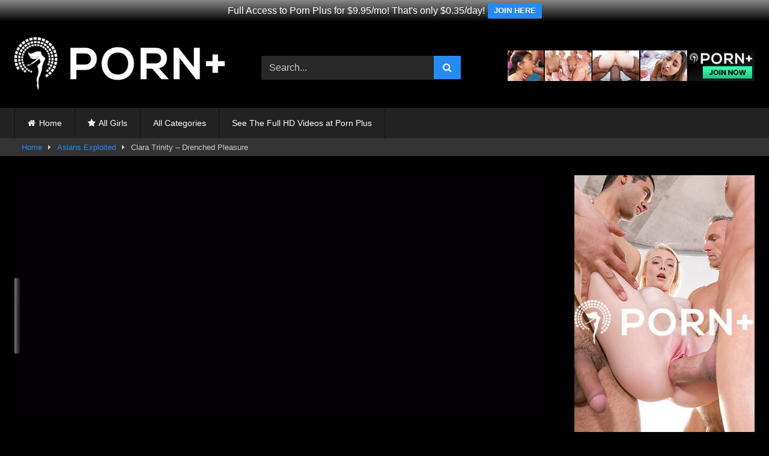

--- FILE ---
content_type: text/html; charset=UTF-8
request_url: https://www.pornplushd.com/clara-trinity-drenched-pleasure
body_size: 8518
content:
<!DOCTYPE html>
<html lang="en-US" prefix="og: https://ogp.me/ns#">
<head>
<meta charset="UTF-8">
<meta content='width=device-width, initial-scale=1.0, maximum-scale=1.0, user-scalable=0' name='viewport'/>
<link rel="profile" href="https://gmpg.org/xfn/11">
<link rel="icon" href="https://www.pornplushd.com/wp-content/uploads/2022/07/favicon.png">
<meta property="fb:app_id" content="966242223397117"/>
<meta property="og:url" content="https://www.pornplushd.com/clara-trinity-drenched-pleasure"/>
<meta property="og:type" content="article"/>
<meta property="og:title" content="Clara Trinity - Drenched Pleasure"/>
<meta property="og:description" content="Prior to being fucked and given a facial by Brock, Clara Trinity gets covered in oil and teased with a strong vibrator."/>
<meta property="og:image" content="https://pornplushd.b-cdn.net/wp-content/uploads/2022/12/clara-trinity-drenched-pleasure.jpg"/>
<meta property="og:image:width" content="200"/>
<meta property="og:image:height" content="200"/>
<meta name="twitter:card" content="summary">
<meta name="twitter:title" content="Clara Trinity - Drenched Pleasure">
<meta name="twitter:description" content="Prior to being fucked and given a facial by Brock, Clara Trinity gets covered in oil and teased with a strong vibrator.">
<meta name="twitter:image" content="https://pornplushd.b-cdn.net/wp-content/uploads/2022/12/clara-trinity-drenched-pleasure.jpg">
<style>#page{max-width:1300px;margin:10px auto;background:rgba(0,0,0,0.85);box-shadow:0 0 10px rgba(0, 0, 0, 0.50);-moz-box-shadow:0 0 10px rgba(0, 0, 0, 0.50);-webkit-box-shadow:0 0 10px rgba(0, 0, 0, 0.50);-webkit-border-radius:10px;-moz-border-radius:10px;border-radius:10px;}</style>
<style>.post-thumbnail{padding-bottom:56.25%;}
.post-thumbnail .wpst-trailer,
.post-thumbnail img{object-fit:fill;}
.video-debounce-bar{background:#258BF2!important;}
#site-navigation{background:#222222;}
.site-title a{font-family:Open Sans;font-size:36px;}
.site-branding .logo img{max-width:350px;max-height:87px;margin-top:0px;margin-left:0px;}
a,
.site-title a i,
.thumb-block:hover .rating-bar i,
.categories-list .thumb-block:hover .entry-header .cat-title:before,
.required,
.like #more:hover i,
.dislike #less:hover i,
.top-bar i:hover,
.main-navigation .menu-item-has-children > a:after,
.menu-toggle i,
.main-navigation.toggled li:hover > a,
.main-navigation.toggled li.focus > a,
.main-navigation.toggled li.current_page_item > a,
.main-navigation.toggled li.current-menu-item > a,
#filters .filters-select:after,
.morelink i,
.top-bar .membership a i,
.thumb-block:hover .photos-count i{color:#258BF2;}
button,
.button,
input[type="button"],
input[type="reset"],
input[type="submit"],
.label,
.pagination ul li a.current,
.pagination ul li a:hover,
body #filters .label.secondary.active,
.label.secondary:hover,
.main-navigation li:hover > a,
.main-navigation li.focus > a,
.main-navigation li.current_page_item > a,
.main-navigation li.current-menu-item > a,
.widget_categories ul li a:hover,
.comment-reply-link,
a.tag-cloud-link:hover,
.template-actors li a:hover{border-color:#258BF2!important;background-color:#258BF2!important;}
.rating-bar-meter,
.vjs-play-progress,
#filters .filters-options span:hover,
.bx-wrapper .bx-controls-direction a,
.top-bar .social-share a:hover,
.thumb-block:hover span.hd-video,
.featured-carousel .slide a:hover span.hd-video,
.appContainer .ctaButton{background-color:#258BF2!important;}
#video-tabs button.tab-link.active,
.title-block,
.widget-title,
.page-title,
.page .entry-title,
.comments-title,
.comment-reply-title,
.morelink:hover{border-color:#258BF2!important;}
@media only screen  and (min-width : 64.001em) and (max-width : 84em) {
#main .thumb-block{width:33.33%!important;}
}
@media only screen  and (min-width : 84.001em) {
#main .thumb-block{width:33.33%!important;}
}</style>
<meta name="RATING" content="RTA-5042-1996-1400-1577-RTA"/>
<title>Clara Trinity - Drenched Pleasure - Porn Plus</title>
<meta name="description" content="Prior to being fucked and given a facial by Brock, Clara Trinity gets covered in oil and teased with a strong vibrator."/>
<meta name="robots" content="follow, index, max-snippet:-1, max-video-preview:-1, max-image-preview:large"/>
<link rel="canonical" href="https://www.pornplushd.com/clara-trinity-drenched-pleasure"/>
<meta property="og:locale" content="en_US"/>
<meta property="og:type" content="article"/>
<meta property="og:title" content="Clara Trinity - Drenched Pleasure - Porn Plus"/>
<meta property="og:description" content="Prior to being fucked and given a facial by Brock, Clara Trinity gets covered in oil and teased with a strong vibrator."/>
<meta property="og:url" content="https://www.pornplushd.com/clara-trinity-drenched-pleasure"/>
<meta property="og:site_name" content="Porn Plus"/>
<meta property="article:section" content="Asians Exploited"/>
<meta property="og:updated_time" content="2025-01-31T20:48:09+00:00"/>
<meta property="og:image" content="https://pornplushd.b-cdn.net/wp-content/uploads/2022/12/clara-trinity-drenched-pleasure.jpg"/>
<meta property="og:image:secure_url" content="https://pornplushd.b-cdn.net/wp-content/uploads/2022/12/clara-trinity-drenched-pleasure.jpg"/>
<meta property="og:image:width" content="600"/>
<meta property="og:image:height" content="336"/>
<meta property="og:image:alt" content="Clara Trinity"/>
<meta property="og:image:type" content="image/jpeg"/>
<meta name="twitter:card" content="summary_large_image"/>
<meta name="twitter:title" content="Clara Trinity - Drenched Pleasure - Porn Plus"/>
<meta name="twitter:description" content="Prior to being fucked and given a facial by Brock, Clara Trinity gets covered in oil and teased with a strong vibrator."/>
<meta name="twitter:image" content="https://pornplushd.b-cdn.net/wp-content/uploads/2022/12/clara-trinity-drenched-pleasure.jpg"/>
<link rel='dns-prefetch' href='//vjs.zencdn.net'/>
<link rel='dns-prefetch' href='//unpkg.com'/>
<link rel='preconnect' href='https://pornplushd.b-cdn.net'/>
<link rel="alternate" type="application/rss+xml" title="Porn Plus &raquo; Feed" href="https://www.pornplushd.com/feed"/>
<style id='wp-img-auto-sizes-contain-inline-css'>img:is([sizes=auto i],[sizes^="auto," i]){contain-intrinsic-size:3000px 1500px}</style>
<style id='classic-theme-styles-inline-css'>.wp-block-button__link{color:#fff;background-color:#32373c;border-radius:9999px;box-shadow:none;text-decoration:none;padding:calc(.667em + 2px) calc(1.333em + 2px);font-size:1.125em}
.wp-block-file__button{background:#32373c;color:#fff;text-decoration:none}</style>
<link rel='stylesheet' id='wpst-font-awesome-css' href='https://pornplushd.b-cdn.net/wp-content/themes/retrotube/assets/stylesheets/font-awesome/css/font-awesome.min.css' type='text/css' media='all'/>
<link rel='stylesheet' id='wpst-videojs-style-css' href='//vjs.zencdn.net/7.8.4/video-js.css' type='text/css' media='all'/>
<link rel='stylesheet' id='wpst-style-css' href='https://pornplushd.b-cdn.net/wp-content/themes/retrotube/style.css' type='text/css' media='all'/>
<style id="custom-background-css">body.custom-background{background-color:#000000;}</style>
<link rel="icon" href="https://pornplushd.b-cdn.net/wp-content/uploads/2022/12/cropped-apple-icon-32x32.png" sizes="32x32"/>
<link rel="icon" href="https://pornplushd.b-cdn.net/wp-content/uploads/2022/12/cropped-apple-icon-192x192.png" sizes="192x192"/>
<link rel="apple-touch-icon" href="https://pornplushd.b-cdn.net/wp-content/uploads/2022/12/cropped-apple-icon-180x180.png"/>
<meta name="msapplication-TileImage" content="https://pornplushd.b-cdn.net/wp-content/uploads/2022/12/cropped-apple-icon-270x270.png"/>
<style id='global-styles-inline-css'>:root{--wp--preset--aspect-ratio--square:1;--wp--preset--aspect-ratio--4-3:4/3;--wp--preset--aspect-ratio--3-4:3/4;--wp--preset--aspect-ratio--3-2:3/2;--wp--preset--aspect-ratio--2-3:2/3;--wp--preset--aspect-ratio--16-9:16/9;--wp--preset--aspect-ratio--9-16:9/16;--wp--preset--color--black:#000000;--wp--preset--color--cyan-bluish-gray:#abb8c3;--wp--preset--color--white:#ffffff;--wp--preset--color--pale-pink:#f78da7;--wp--preset--color--vivid-red:#cf2e2e;--wp--preset--color--luminous-vivid-orange:#ff6900;--wp--preset--color--luminous-vivid-amber:#fcb900;--wp--preset--color--light-green-cyan:#7bdcb5;--wp--preset--color--vivid-green-cyan:#00d084;--wp--preset--color--pale-cyan-blue:#8ed1fc;--wp--preset--color--vivid-cyan-blue:#0693e3;--wp--preset--color--vivid-purple:#9b51e0;--wp--preset--gradient--vivid-cyan-blue-to-vivid-purple:linear-gradient(135deg,rgb(6,147,227) 0%,rgb(155,81,224) 100%);--wp--preset--gradient--light-green-cyan-to-vivid-green-cyan:linear-gradient(135deg,rgb(122,220,180) 0%,rgb(0,208,130) 100%);--wp--preset--gradient--luminous-vivid-amber-to-luminous-vivid-orange:linear-gradient(135deg,rgb(252,185,0) 0%,rgb(255,105,0) 100%);--wp--preset--gradient--luminous-vivid-orange-to-vivid-red:linear-gradient(135deg,rgb(255,105,0) 0%,rgb(207,46,46) 100%);--wp--preset--gradient--very-light-gray-to-cyan-bluish-gray:linear-gradient(135deg,rgb(238,238,238) 0%,rgb(169,184,195) 100%);--wp--preset--gradient--cool-to-warm-spectrum:linear-gradient(135deg,rgb(74,234,220) 0%,rgb(151,120,209) 20%,rgb(207,42,186) 40%,rgb(238,44,130) 60%,rgb(251,105,98) 80%,rgb(254,248,76) 100%);--wp--preset--gradient--blush-light-purple:linear-gradient(135deg,rgb(255,206,236) 0%,rgb(152,150,240) 100%);--wp--preset--gradient--blush-bordeaux:linear-gradient(135deg,rgb(254,205,165) 0%,rgb(254,45,45) 50%,rgb(107,0,62) 100%);--wp--preset--gradient--luminous-dusk:linear-gradient(135deg,rgb(255,203,112) 0%,rgb(199,81,192) 50%,rgb(65,88,208) 100%);--wp--preset--gradient--pale-ocean:linear-gradient(135deg,rgb(255,245,203) 0%,rgb(182,227,212) 50%,rgb(51,167,181) 100%);--wp--preset--gradient--electric-grass:linear-gradient(135deg,rgb(202,248,128) 0%,rgb(113,206,126) 100%);--wp--preset--gradient--midnight:linear-gradient(135deg,rgb(2,3,129) 0%,rgb(40,116,252) 100%);--wp--preset--font-size--small:13px;--wp--preset--font-size--medium:20px;--wp--preset--font-size--large:36px;--wp--preset--font-size--x-large:42px;--wp--preset--spacing--20:0.44rem;--wp--preset--spacing--30:0.67rem;--wp--preset--spacing--40:1rem;--wp--preset--spacing--50:1.5rem;--wp--preset--spacing--60:2.25rem;--wp--preset--spacing--70:3.38rem;--wp--preset--spacing--80:5.06rem;--wp--preset--shadow--natural:6px 6px 9px rgba(0, 0, 0, 0.2);--wp--preset--shadow--deep:12px 12px 50px rgba(0, 0, 0, 0.4);--wp--preset--shadow--sharp:6px 6px 0px rgba(0, 0, 0, 0.2);--wp--preset--shadow--outlined:6px 6px 0px -3px rgb(255, 255, 255), 6px 6px rgb(0, 0, 0);--wp--preset--shadow--crisp:6px 6px 0px rgb(0, 0, 0);}:where(.is-layout-flex){gap:0.5em;}:where(.is-layout-grid){gap:0.5em;}
body .is-layout-flex{display:flex;}
.is-layout-flex{flex-wrap:wrap;align-items:center;}
.is-layout-flex > :is(*, div){margin:0;}
body .is-layout-grid{display:grid;}
.is-layout-grid > :is(*, div){margin:0;}:where(.wp-block-columns.is-layout-flex){gap:2em;}:where(.wp-block-columns.is-layout-grid){gap:2em;}:where(.wp-block-post-template.is-layout-flex){gap:1.25em;}:where(.wp-block-post-template.is-layout-grid){gap:1.25em;}
.has-black-color{color:var(--wp--preset--color--black) !important;}
.has-cyan-bluish-gray-color{color:var(--wp--preset--color--cyan-bluish-gray) !important;}
.has-white-color{color:var(--wp--preset--color--white) !important;}
.has-pale-pink-color{color:var(--wp--preset--color--pale-pink) !important;}
.has-vivid-red-color{color:var(--wp--preset--color--vivid-red) !important;}
.has-luminous-vivid-orange-color{color:var(--wp--preset--color--luminous-vivid-orange) !important;}
.has-luminous-vivid-amber-color{color:var(--wp--preset--color--luminous-vivid-amber) !important;}
.has-light-green-cyan-color{color:var(--wp--preset--color--light-green-cyan) !important;}
.has-vivid-green-cyan-color{color:var(--wp--preset--color--vivid-green-cyan) !important;}
.has-pale-cyan-blue-color{color:var(--wp--preset--color--pale-cyan-blue) !important;}
.has-vivid-cyan-blue-color{color:var(--wp--preset--color--vivid-cyan-blue) !important;}
.has-vivid-purple-color{color:var(--wp--preset--color--vivid-purple) !important;}
.has-black-background-color{background-color:var(--wp--preset--color--black) !important;}
.has-cyan-bluish-gray-background-color{background-color:var(--wp--preset--color--cyan-bluish-gray) !important;}
.has-white-background-color{background-color:var(--wp--preset--color--white) !important;}
.has-pale-pink-background-color{background-color:var(--wp--preset--color--pale-pink) !important;}
.has-vivid-red-background-color{background-color:var(--wp--preset--color--vivid-red) !important;}
.has-luminous-vivid-orange-background-color{background-color:var(--wp--preset--color--luminous-vivid-orange) !important;}
.has-luminous-vivid-amber-background-color{background-color:var(--wp--preset--color--luminous-vivid-amber) !important;}
.has-light-green-cyan-background-color{background-color:var(--wp--preset--color--light-green-cyan) !important;}
.has-vivid-green-cyan-background-color{background-color:var(--wp--preset--color--vivid-green-cyan) !important;}
.has-pale-cyan-blue-background-color{background-color:var(--wp--preset--color--pale-cyan-blue) !important;}
.has-vivid-cyan-blue-background-color{background-color:var(--wp--preset--color--vivid-cyan-blue) !important;}
.has-vivid-purple-background-color{background-color:var(--wp--preset--color--vivid-purple) !important;}
.has-black-border-color{border-color:var(--wp--preset--color--black) !important;}
.has-cyan-bluish-gray-border-color{border-color:var(--wp--preset--color--cyan-bluish-gray) !important;}
.has-white-border-color{border-color:var(--wp--preset--color--white) !important;}
.has-pale-pink-border-color{border-color:var(--wp--preset--color--pale-pink) !important;}
.has-vivid-red-border-color{border-color:var(--wp--preset--color--vivid-red) !important;}
.has-luminous-vivid-orange-border-color{border-color:var(--wp--preset--color--luminous-vivid-orange) !important;}
.has-luminous-vivid-amber-border-color{border-color:var(--wp--preset--color--luminous-vivid-amber) !important;}
.has-light-green-cyan-border-color{border-color:var(--wp--preset--color--light-green-cyan) !important;}
.has-vivid-green-cyan-border-color{border-color:var(--wp--preset--color--vivid-green-cyan) !important;}
.has-pale-cyan-blue-border-color{border-color:var(--wp--preset--color--pale-cyan-blue) !important;}
.has-vivid-cyan-blue-border-color{border-color:var(--wp--preset--color--vivid-cyan-blue) !important;}
.has-vivid-purple-border-color{border-color:var(--wp--preset--color--vivid-purple) !important;}
.has-vivid-cyan-blue-to-vivid-purple-gradient-background{background:var(--wp--preset--gradient--vivid-cyan-blue-to-vivid-purple) !important;}
.has-light-green-cyan-to-vivid-green-cyan-gradient-background{background:var(--wp--preset--gradient--light-green-cyan-to-vivid-green-cyan) !important;}
.has-luminous-vivid-amber-to-luminous-vivid-orange-gradient-background{background:var(--wp--preset--gradient--luminous-vivid-amber-to-luminous-vivid-orange) !important;}
.has-luminous-vivid-orange-to-vivid-red-gradient-background{background:var(--wp--preset--gradient--luminous-vivid-orange-to-vivid-red) !important;}
.has-very-light-gray-to-cyan-bluish-gray-gradient-background{background:var(--wp--preset--gradient--very-light-gray-to-cyan-bluish-gray) !important;}
.has-cool-to-warm-spectrum-gradient-background{background:var(--wp--preset--gradient--cool-to-warm-spectrum) !important;}
.has-blush-light-purple-gradient-background{background:var(--wp--preset--gradient--blush-light-purple) !important;}
.has-blush-bordeaux-gradient-background{background:var(--wp--preset--gradient--blush-bordeaux) !important;}
.has-luminous-dusk-gradient-background{background:var(--wp--preset--gradient--luminous-dusk) !important;}
.has-pale-ocean-gradient-background{background:var(--wp--preset--gradient--pale-ocean) !important;}
.has-electric-grass-gradient-background{background:var(--wp--preset--gradient--electric-grass) !important;}
.has-midnight-gradient-background{background:var(--wp--preset--gradient--midnight) !important;}
.has-small-font-size{font-size:var(--wp--preset--font-size--small) !important;}
.has-medium-font-size{font-size:var(--wp--preset--font-size--medium) !important;}
.has-large-font-size{font-size:var(--wp--preset--font-size--large) !important;}
.has-x-large-font-size{font-size:var(--wp--preset--font-size--x-large) !important;}</style>
<link rel='stylesheet' id='wpfront-notification-bar-css' href='https://pornplushd.b-cdn.net/wp-content/plugins/wpfront-notification-bar/css/wpfront-notification-bar.min.css' type='text/css' media='all'/>
</head>
<body data-rsssl=1 class="wp-singular post-template-default single single-post postid-815 single-format-video custom-background wp-embed-responsive wp-theme-retrotube">
<div id="page"> <a class="skip-link screen-reader-text" href="#content">Skip to content</a> <header id="masthead" class="site-header" role="banner"> <div class="site-branding row"> <div class="logo"> <a href="https://www.pornplushd.com/" rel="home follow noopener" title="Porn Plus" data-wpel-link="internal" target="_self"><img src="https://www.pornplushd.com/wp-content/uploads/2022/12/pornplus.png" alt="Porn Plus"></a> <p class="site-description"> </p></div><div class="header-search small-search"> <form method="get" id="searchform" action="https://www.pornplushd.com/"> <input class="input-group-field" value="Search..." name="s" id="s" onfocus="if (this.value == 'Search...') {this.value = '';}" onblur="if (this.value == '') {this.value = 'Search...';}" type="text" /> <input class="button fa-input" type="submit" id="searchsubmit" value="&#xf002;" /> </form></div><div class="happy-header"> <div align="center"> <a href="https://www.linkingout.com/visit/pornplus" data-wpel-link="external" target="_blank" rel="follow external noopener"><img src="https://pornplushd.b-cdn.net/wp-content/uploads/2022/12/pornplus-top.jpg"></a></div></div></div><nav id="site-navigation" class="main-navigation" role="navigation">
<div id="head-mobile"></div><div class="button-nav"></div><ul id="menu-top" class="row"><li id="menu-item-11" class="home-icon menu-item menu-item-type-custom menu-item-object-custom menu-item-home menu-item-11"><a href="https://www.pornplushd.com" data-wpel-link="internal" target="_self" rel="follow noopener">Home</a></li>
<li id="menu-item-14" class="star-icon menu-item menu-item-type-post_type menu-item-object-page menu-item-14"><a href="https://www.pornplushd.com/all-porn-plus-girls" data-wpel-link="internal" target="_self" rel="follow noopener">All Girls</a></li>
<li id="menu-item-2011" class="menu-item menu-item-type-post_type menu-item-object-page menu-item-2011"><a href="https://www.pornplushd.com/categories" data-wpel-link="internal" target="_self" rel="follow noopener">All Categories</a></li>
<li id="menu-item-354" class="menu-item menu-item-type-custom menu-item-object-custom menu-item-354"><a href="https://www.linkingout.com/visit/pornplus" data-wpel-link="external" target="_blank" rel="follow external noopener">See The Full HD Videos at Porn Plus</a></li>
</ul>		</nav>
<div class="clear"></div></header>
<div class="breadcrumbs-area"><div class="row"><div id="breadcrumbs"><a href="https://www.pornplushd.com" data-wpel-link="internal" target="_self" rel="follow noopener">Home</a><span class="separator"><i class="fa fa-caret-right"></i></span><a href="https://www.pornplushd.com/category/asians-exploited" data-wpel-link="internal" target="_self" rel="follow noopener">Asians Exploited</a><span class="separator"><i class="fa fa-caret-right"></i></span><span class="current">Clara Trinity &#8211; Drenched Pleasure</span></div></div></div><div id="content" class="site-content row"> <div id="primary" class="content-area with-sidebar-right"> <main id="main" class="site-main with-sidebar-right" role="main"> <article id="post-815" class="post-815 post type-post status-publish format-video has-post-thumbnail hentry category-asians-exploited post_format-post-format-video actors-clara-trinity" itemprop="video" itemscope itemtype="http://schema.org/VideoObject"> <header class="entry-header"> <div class="video-player"><meta itemprop="author" content="Jillian"/><meta itemprop="name" content="Clara Trinity &#8211; Drenched Pleasure"/><meta itemprop="description" content="Clara Trinity &#8211; Drenched Pleasure"/><meta itemprop="description" content="Prior to being fucked and given a facial by Brock, Clara Trinity gets covered in oil and teased with a strong vibrator."/><meta itemprop="duration" content="P0DT0H0M0S"/><meta itemprop="thumbnailUrl" content="https://pornplushd.b-cdn.net/wp-content/uploads/2022/12/clara-trinity-drenched-pleasure.jpg"/><meta itemprop="embedURL" content="https://trailers.fuckyoucash.com/embed/73187"/><meta itemprop="uploadDate" content="2022-12-22T15:44:32+00:00"/><div class="responsive-player"><iframe src="https://trailers.fuckyoucash.com/embed/73187" frameborder="0" width="560" height="315" scrolling="no"></iframe></div></div><div class="happy-under-player"> <div align="center"> <a href="https://www.linkingout.com/visit/pornplus" data-wpel-link="external" target="_blank" rel="follow external noopener"><img src="https://pornplushd.b-cdn.net/wp-content/uploads/2022/12/momcum-under.jpg"></a></div></div><a class="button" id="tracking-url" href="https://www.linkingout.com/visit/pornplus" title="Clara Trinity &#8211; Drenched Pleasure" target="_blank" data-wpel-link="external" rel="follow external noopener"><i class="fa fa-download"></i> Watch Her Full HD Video</a>
<div class="title-block box-shadow"> <h1 class="entry-title" itemprop="name">Clara Trinity &#8211; Drenched Pleasure</h1> <div id="video-tabs" class="tabs"> <button class="tab-link active about" data-tab-id="video-about"><i class="fa fa-info-circle"></i> About</button> <button class="tab-link share" data-tab-id="video-share"><i class="fa fa-share"></i> Share</button></div></div><div class="clear"></div></header>
<div class="entry-content"> <div class="tab-content"> <div id="video-about" class="width100"> <div class="video-description"> <div class="desc"> <p>Prior to being fucked and given a facial by Brock, Clara Trinity gets covered in oil and teased with a strong vibrator.</p></div></div><div id="video-actors"> <i class="fa fa-star"></i> Girls: <a href="https://www.pornplushd.com/actor/clara-trinity" title="Clara Trinity" data-wpel-link="internal" target="_self" rel="follow noopener">Clara Trinity</a></div><div class="tags"> <div class="tags-list"><a href="https://www.pornplushd.com/category/asians-exploited" class="label" title="Asians Exploited" data-wpel-link="internal" target="_self" rel="follow noopener"><i class="fa fa-folder-open"></i>Asians Exploited</a></div></div></div><div id="video-share">   <a target="_blank" href="https://twitter.com/share?url=https://www.pornplushd.com/clara-trinity-drenched-pleasure&amp;text=Prior to being fucked and given a facial by Brock, Clara Trinity gets covered in oil and teased with a strong vibrator." data-wpel-link="external" rel="follow external noopener"><i id="twitter" class="fa fa-twitter"></i></a>     <a target="_blank" href="http://www.reddit.com/submit?title=Clara Trinity - Drenched Pleasure&amp;url=https://www.pornplushd.com/clara-trinity-drenched-pleasure" data-wpel-link="external" rel="follow external noopener"><i id="reddit" class="fa fa-reddit-square"></i></a>    <a target="_blank" href="mailto:?subject=&amp;body=https://www.pornplushd.com/clara-trinity-drenched-pleasure"><i id="email" class="fa fa-envelope"></i></a></div></div></div><div class="under-video-block"> <h2 class="widget-title">Related videos</h2> <div> <article data-video-uid="1" data-post-id="833" class="loop-video thumb-block full-width post-833 post type-post status-publish format-video has-post-thumbnail hentry category-asians-exploited post_format-post-format-video actors-lulu-chu"> <a href="https://www.pornplushd.com/lulu-chu-flexible-positions" title="Lulu Chu &#8211; Flexible Positions" data-wpel-link="internal" target="_self" rel="follow noopener"> <div class="post-thumbnail"> <div class="post-thumbnail-container video-with-trailer"><div class="video-debounce-bar"></div><div class="lds-dual-ring"></div><div class="video-preview"></div><img width="300" height="168.75" data-src="https://pornplushd.b-cdn.net/wp-content/uploads/2022/12/lulu-chu-flexible-positions.jpg" alt="Lulu Chu &#8211; Flexible Positions"></div></div><header class="entry-header">
<span>Lulu Chu &#8211; Flexible Positions</span>
</header>
</a>
</article>
<article data-video-uid="2" data-post-id="1184" class="loop-video thumb-block full-width post-1184 post type-post status-publish format-video has-post-thumbnail hentry category-asians-exploited post_format-post-format-video actors-alexia-anders">
<a href="https://www.pornplushd.com/alexia-anders-asian-delivery" title="Alexia Anders &#8211; Asian Delivery" data-wpel-link="internal" target="_self" rel="follow noopener">
<div class="post-thumbnail"> <div class="post-thumbnail-container"><img width="300" height="168.75" data-src="https://pornplushd.b-cdn.net/wp-content/uploads/2023/09/asian-delivery.jpg" alt="Alexia Anders &#8211; Asian Delivery"></div></div><header class="entry-header">
<span>Alexia Anders &#8211; Asian Delivery</span>
</header>
</a>
</article>
<article data-video-uid="3" data-post-id="1986" class="loop-video thumb-block full-width post-1986 post type-post status-publish format-video has-post-thumbnail hentry category-asians-exploited post_format-post-format-video actors-jade-kimiko">
<a href="https://www.pornplushd.com/jade-kimiko-jades-fantasy" title="Jade Kimiko-Jade&#8217;s Fantasy" data-wpel-link="internal" target="_self" rel="follow noopener">
<div class="post-thumbnail"> <div class="post-thumbnail-container"><img width="300" height="168.75" data-src="https://pornplushd.b-cdn.net/wp-content/uploads/2025/12/jade-kimiko-jades-fantasy.jpg" alt="Jade Kimiko-Jade&#8217;s Fantasy"></div></div><header class="entry-header">
<span>Jade Kimiko-Jade&#8217;s Fantasy</span>
</header>
</a>
</article></div><div class="clear"></div><div class="show-more-related"> <a class="button large" href="https://www.pornplushd.com/category/asians-exploited" data-wpel-link="internal" target="_self" rel="follow noopener">Show more related videos</a></div></div><div class="clear"></div></article>
</main></div><aside id="sidebar" class="widget-area with-sidebar-right" role="complementary">
<div class="happy-sidebar"> <div align="center"> <a href="https://www.linkingout.com/visit/pornplus" data-wpel-link="external" target="_blank" rel="follow external noopener"><img src="https://pornplushd.b-cdn.net/wp-content/uploads/2022/12/pornplus-side1.jpg"></a></div><div align="center"> <a href="https://www.linkingout.com/visit/pornplus" data-wpel-link="external" target="_blank" rel="follow external noopener"><img src="https://pornplushd.b-cdn.net/wp-content/uploads/2022/12/pornplus-side2.jpg"></a></div><div align="center"> <a href="http://www.pinkworld.com/" target="_blank" data-wpel-link="external" rel="follow external noopener">PinkWorld - Free Porn</a> <br> <a href="http://www.babepedia.com/" target="_blank" data-wpel-link="exclude" rel="follow noopener">BabePedia</a></div></div></aside></div><footer id="colophon" class="site-footer br-bottom-10" role="contentinfo">
<div class="row"> <div class="happy-footer-mobile"> <div align="center"> <a href="https://www.linkingout.com/visit/pornplus" data-wpel-link="external" target="_blank" rel="follow external noopener"><img src="https://pornplushd.b-cdn.net/wp-content/uploads/2022/12/mom-cum-bottom.jpg"></a></div></div><div class="happy-footer"> <div align="center"> <a href="https://www.linkingout.com/visit/pornplus" data-wpel-link="external" target="_blank" rel="follow external noopener"><img src="https://pornplushd.b-cdn.net/wp-content/uploads/2022/12/mom-cum-bottom.jpg"></a></div></div><div class="clear"></div><div class="logo-footer"> <a href="https://www.pornplushd.com/" rel="home follow noopener" title="Porn Plus" data-wpel-link="internal" target="_self"><img class="grayscale" src="https://www.pornplushd.com/wp-content/uploads/2022/12/pornplus.png" alt="Porn Plus"></a></div><div class="footer-menu-container"> <div class="menu-bottom-container"><ul id="menu-bottom" class="menu"><li id="menu-item-60" class="menu-item menu-item-type-post_type menu-item-object-page menu-item-60"><a href="https://www.pornplushd.com/sitemap" data-wpel-link="internal" target="_self" rel="follow noopener">Sitemap</a></li> <li id="menu-item-61" class="menu-item menu-item-type-post_type menu-item-object-page menu-item-61"><a href="https://www.pornplushd.com/usc-2257" data-wpel-link="internal" target="_self" rel="follow noopener">USC 2257</a></li> </ul></div></div><div class="site-info"> &copy; Porn Plus - All rights reserved</div></div></footer></div><a class="button" href="#" id="back-to-top" title="Back to top"><i class="fa fa-chevron-up"></i></a>
<style>#wpfront-notification-bar, #wpfront-notification-bar-editor         {background:#888888;background:-moz-linear-gradient(top, #888888 0%, #000000 100%);background:-webkit-gradient(linear, left top, left bottom, color-stop(0%,#888888), color-stop(100%,#000000));background:-webkit-linear-gradient(top, #888888 0%,#000000 100%);background:-o-linear-gradient(top, #888888 0%,#000000 100%);background:-ms-linear-gradient(top, #888888 0%,#000000 100%);background:linear-gradient(to bottom, #888888 0%, #000000 100%);filter:progid:DXImageTransform.Microsoft.gradient( startColorstr='#888888', endColorstr='#000000',GradientType=0 );background-repeat:no-repeat;}
#wpfront-notification-bar div.wpfront-message, #wpfront-notification-bar-editor.wpfront-message         {color:#ffffff;}
#wpfront-notification-bar a.wpfront-button, #wpfront-notification-bar-editor a.wpfront-button         {background:#258BF2;background:-moz-linear-gradient(top, #258BF2 0%, #258BF2 100%);background:-webkit-gradient(linear, left top, left bottom, color-stop(0%,#258BF2), color-stop(100%,#258BF2));background:-webkit-linear-gradient(top, #258BF2 0%,#258BF2 100%);background:-o-linear-gradient(top, #258BF2 0%,#258BF2 100%);background:-ms-linear-gradient(top, #258BF2 0%,#258BF2 100%);background:linear-gradient(to bottom, #258BF2 0%, #258BF2 100%);filter:progid:DXImageTransform.Microsoft.gradient( startColorstr='#258BF2', endColorstr='#258BF2',GradientType=0 );background-repeat:no-repeat;color:#ffffff;}
#wpfront-notification-bar-open-button         {background-color:#00b7ea;right:10px;}
#wpfront-notification-bar-open-button.top             {background-image:url(https://pornplushd.b-cdn.net/wp-content/plugins/wpfront-notification-bar/images/arrow_down.png);}
#wpfront-notification-bar-open-button.bottom             {background-image:url(https://pornplushd.b-cdn.net/wp-content/plugins/wpfront-notification-bar/images/arrow_up.png);}
#wpfront-notification-bar-table, .wpfront-notification-bar tbody, .wpfront-notification-bar tr         {}
#wpfront-notification-bar div.wpfront-close         {border:1px solid #555555;background-color:#555555;color:#000000;}
#wpfront-notification-bar div.wpfront-close:hover         {border:1px solid #aaaaaa;background-color:#aaaaaa;}
#wpfront-notification-bar-spacer{display:block;}</style>
<div id="wpfront-notification-bar-spacer" class="wpfront-notification-bar-spacer wpfront-fixed-position"> <div id="wpfront-notification-bar-open-button" aria-label="reopen" role="button" class="wpfront-notification-bar-open-button hidden top wpfront-bottom-shadow"></div><div id="wpfront-notification-bar" class="wpfront-notification-bar wpfront-fixed wpfront-fixed-position load top"> <table id="wpfront-notification-bar-table" border="0" cellspacing="0" cellpadding="0" role="presentation"> <tr> <td> <div class="wpfront-message wpfront-div"> Full Access to Porn Plus for $9.95/mo! That's only $0.35/day!</div><div class="wpfront-div"> <a class="wpfront-button" href="https://join.pornplus.com/track/ST124oV1oWMiroK8DKn3tfvGUJQf/join" target="_blank" rel="nofollow noreferrer noopener external" data-wpel-link="external">JOIN HERE</a></div></td>
</tr>              
</table></div></div><div class="modal fade wpst-user-modal" id="wpst-user-modal" tabindex="-1" role="dialog" aria-hidden="true"> <div class="modal-dialog" data-active-tab=""> <div class="modal-content"> <div class="modal-body"> <a href="#" class="close" data-dismiss="modal" aria-label="Close"><i class="fa fa-remove"></i></a>  <div class="wpst-register"> <div class="alert alert-danger">Registration is disabled.</div></div><div class="wpst-login"> <h3>Login to Porn Plus</h3> <form id="wpst_login_form" action="https://www.pornplushd.com/" method="post"> <div class="form-field"> <label>Username</label> <input class="form-control input-lg required" name="wpst_user_login" type="text"/></div><div class="form-field"> <label for="wpst_user_pass">Password</label> <input class="form-control input-lg required" name="wpst_user_pass" id="wpst_user_pass" type="password"/></div><div class="form-field lost-password"> <input type="hidden" name="action" value="wpst_login_member"/> <button class="btn btn-theme btn-lg" data-loading-text="Loading..." type="submit">Login</button> <a class="alignright" href="#wpst-reset-password">Lost Password?</a></div><input type="hidden" id="login-security" name="login-security" value="1d90abf03c" /><input type="hidden" name="_wp_http_referer" value="/clara-trinity-drenched-pleasure" />							</form>
<div class="wpst-errors"></div></div><div class="wpst-reset-password"> <h3>Reset Password</h3> <p>Enter the username or e-mail you used in your profile. A password reset link will be sent to you by email.</p> <form id="wpst_reset_password_form" action="https://www.pornplushd.com/" method="post"> <div class="form-field"> <label for="wpst_user_or_email">Username or E-mail</label> <input class="form-control input-lg required" name="wpst_user_or_email" id="wpst_user_or_email" type="text"/></div><div class="form-field"> <input type="hidden" name="action" value="wpst_reset_password"/> <button class="btn btn-theme btn-lg" data-loading-text="Loading..." type="submit">Get new password</button></div><input type="hidden" id="password-security" name="password-security" value="1d90abf03c" /><input type="hidden" name="_wp_http_referer" value="/clara-trinity-drenched-pleasure" />							</form>
<div class="wpst-errors"></div></div><div class="wpst-loading"> <p><i class="fa fa-refresh fa-spin"></i><br>Loading...</p></div></div><div class="modal-footer"> <span class="wpst-register-footer">Don&#039;t have an account? <a href="#wpst-register">Sign up</a></span> <span class="wpst-login-footer">Already have an account? <a href="#wpst-login">Login</a></span></div></div></div></div><script id="wpst-main-js-extra">var wpst_ajax_var={"url":"https://www.pornplushd.com/wp-admin/admin-ajax.php","nonce":"37b0b912ab","ctpl_installed":"","is_mobile":""};
var objectL10nMain={"readmore":"Read more","close":"Close"};
var options={"thumbnails_ratio":"16/9","enable_views_system":"off","enable_rating_system":"off"};
//# sourceURL=wpst-main-js-extra</script>
<script type="application/ld+json" class="rank-math-schema-pro">{"@context":"https://schema.org","@graph":[{"@type":"BreadcrumbList","@id":"https://www.pornplushd.com/clara-trinity-drenched-pleasure#breadcrumb","itemListElement":[{"@type":"ListItem","position":"1","item":{"@id":"https://www.pornplushd.com","name":"Home"}},{"@type":"ListItem","position":"2","item":{"@id":"https://www.pornplushd.com/category/asians-exploited","name":"Asians Exploited"}},{"@type":"ListItem","position":"3","item":{"@id":"https://www.pornplushd.com/clara-trinity-drenched-pleasure","name":"Clara Trinity &#8211; Drenched Pleasure"}}]}]}</script>
<script type="text/javascript" src="https://pornplushd.b-cdn.net/wp-includes/js/jquery/jquery.min.js" id="jquery-core-js"></script>
<script type="text/javascript" src="https://pornplushd.b-cdn.net/wp-content/plugins/wpfront-notification-bar/js/wpfront-notification-bar.min.js" id="wpfront-notification-bar-js"></script>
<script>function __load_wpfront_notification_bar(){
if(typeof wpfront_notification_bar==="function"){
wpfront_notification_bar({"position":1,"height":0,"fixed_position":true,"animate_delay":0,"close_button":false,"button_action_close_bar":false,"auto_close_after":0,"display_after":0,"is_admin_bar_showing":false,"display_open_button":false,"keep_closed":false,"keep_closed_for":0,"position_offset":0,"display_scroll":false,"display_scroll_offset":100,"keep_closed_cookie":"wpfront-notification-bar-keep-closed","log":false,"id_suffix":"","log_prefix":"[WPFront Notification Bar]","theme_sticky_selector":"","set_max_views":false,"max_views":0,"max_views_for":0,"max_views_cookie":"wpfront-notification-bar-max-views"});
}else{
setTimeout(__load_wpfront_notification_bar, 100);
}}
__load_wpfront_notification_bar();</script>
<script type="speculationrules">{"prefetch":[{"source":"document","where":{"and":[{"href_matches":"/*"},{"not":{"href_matches":["/wp-*.php","/wp-admin/*","/wp-content/uploads/*","/wp-content/*","/wp-content/plugins/*","/wp-content/themes/retrotube/*","/*\\?(.+)"]}},{"not":{"selector_matches":"a[rel~=\"nofollow\"]"}},{"not":{"selector_matches":".no-prefetch, .no-prefetch a"}}]},"eagerness":"conservative"}]}</script>
<script defer type="text/javascript" src="//vjs.zencdn.net/7.8.4/video.min.js" id="wpst-videojs-js"></script>
<script defer type="text/javascript" src="https://unpkg.com/@silvermine/videojs-quality-selector@1.2.4/dist/js/silvermine-videojs-quality-selector.min.js" id="wpst-videojs-quality-selector-js"></script>
<script defer type="text/javascript" src="https://pornplushd.b-cdn.net/wp-content/themes/retrotube/assets/js/navigation.js" id="wpst-navigation-js"></script>
<script defer type="text/javascript" src="https://pornplushd.b-cdn.net/wp-content/themes/retrotube/assets/js/jquery.bxslider.min.js" id="wpst-carousel-js"></script>
<script defer type="text/javascript" src="https://pornplushd.b-cdn.net/wp-content/themes/retrotube/assets/js/jquery.touchSwipe.min.js" id="wpst-touchswipe-js"></script>
<script defer type="text/javascript" src="https://pornplushd.b-cdn.net/wp-content/themes/retrotube/assets/js/lazyload.js" id="wpst-lazyload-js"></script>
<script defer type="text/javascript" src="https://pornplushd.b-cdn.net/wp-content/themes/retrotube/assets/js/main.js" id="wpst-main-js"></script>
<script defer type="text/javascript" src="https://pornplushd.b-cdn.net/wp-content/themes/retrotube/assets/js/skip-link-focus-fix.js" id="wpst-skip-link-focus-fix-js"></script>
<script defer type="text/javascript" src="https://pornplushd.b-cdn.net/wp-content/plugins/page-links-to/dist/new-tab.js" id="page-links-to-js"></script>
</body>
</html><!-- WP Fastest Cache file was created in 0.490 seconds, on January 17, 2026 @ 2:12 pm --><!-- need to refresh to see cached version -->

--- FILE ---
content_type: text/html
request_url: https://trailers.fuckyoucash.com/embed/73187
body_size: 844
content:
<!DOCTYPE html><head><meta charset="utf-8"><meta name="viewport" content="width=device-width, initial-scale=1"><meta name="google_id" content="UA-123751916-3"><link rel="shortcut icon" href="/favicon.ico" /><script src="https://www.google-analytics.com/analytics.js" async="async"></script></head><html lang="en"><body>        <style>
          html, body, div, span, applet, object, iframe,
          h1, h2, h3, h4, h5, h6, p, blockquote, pre,
          a, abbr, acronym, address, big, cite, code,
          del, dfn, em, img, ins, kbd, q, s, samp,
          small, strike, strong, sub, sup, tt, var,
          b, u, i, center,
          dl, dt, dd, ol, ul, li,
          fieldset, form, label, legend,
          table, caption, tbody, tfoot, thead, tr, th, td,
          article, aside, canvas, details, embed,
          figure, figcaption, footer, header, hgroup,
          menu, nav, output, ruby, section, summary,
          time, mark, audio, video {
            margin: 0;
            padding: 0;
            border: 0;
            font-size: 100%;
            font: inherit;
            vertical-align: baseline;
          }

          body {
            position: absolute;
            width: 100%;
            height: 100%;
          }

          #video-player {
            width: 100%;
            height: 100%;
          }
        </style><video id="video-player" class="player video-js" controls="controls" loop="loop" preload="auto" poster="https://cdn-images.r1.cdn.pornpros.com/content/videos/8/9/6/896be471-5dc8-4727-b75d-e8c11896706a/handtouched/019.jpg?imgw=970&amp;imgh=545"><source src="https://cdn-videos.r1.cdn.pornpros.com/content/videos/5/4/d/54d0c964-52dc-49f3-bd75-198e955f53c2/mp4_720.mp4?validfrom=1768658828&amp;validto=1800195728&amp;hash=j4JB4TT9p0N42AekNdRivoz3Vf8%3D" type="video/mp4"></video><script src="/js/app.js?id=69af81cefea91532992c" data-turbolinks-track="reload"></script></body></html>